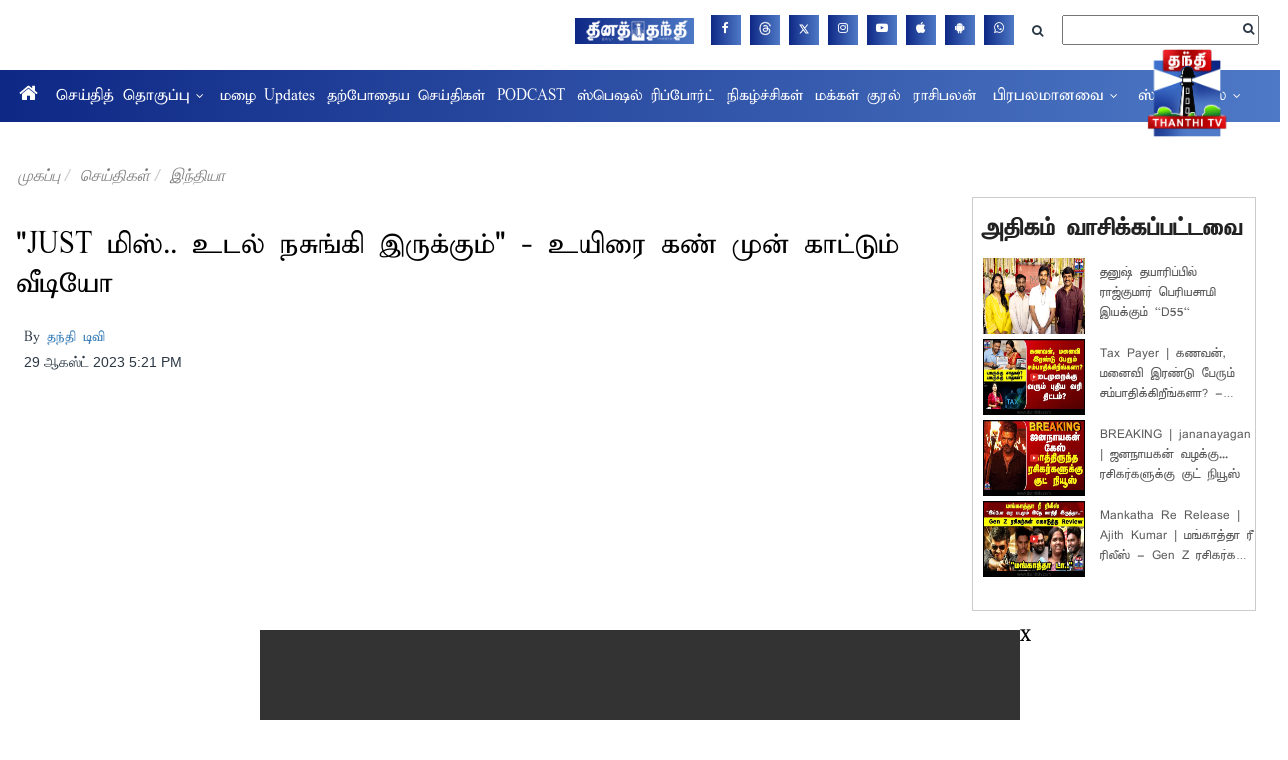

--- FILE ---
content_type: application/javascript
request_url: https://www.thanthitv.com/h-comments/h-comments-resoures-light-v2.js?v=26
body_size: 21231
content:
/*!     jquery-comments.js 1.5.0
 *
 *     (c) 2017 Joona Tykkyläinen, Viima Solutions Oy
 *     jquery-comments may be freely distributed under the MIT license.
 *     For all details and documentation:
 *     http://viima.github.io/jquery-comments/
 */

(function (factory) {
    if (typeof define === 'function' && define.amd) {
        // AMD. Register as an anonymous module.
        define(['jquery'], factory);
    } else if (typeof module === 'object' && module.exports) {
        // Node/CommonJS
        module.exports = function(root, jQuery) {
            if (jQuery === undefined) {
                // require('jQuery') returns a factory that requires window to
                // build a jQuery instance, we normalize how we use modules
                // that require this pattern but the window provided is a noop
                // if it's defined (how jquery works)
                if (typeof window !== 'undefined') {
                    jQuery = require('jquery');
                }
                else {
                    jQuery = require('jquery')(root);
                }
            }
            factory(jQuery);
            return jQuery;
        };
    } else {
        // Browser globals
        factory(jQuery);
    }
}(function($) {
    var convertDateFromGMTDate = function(date,considerTimeDiff){
        // change updated date to IST format.
        var offset=new Date().getTimezoneOffset() * 60000;
        var d=new Date(date.getTime()-offset);
        return d;
        
    };
    var Comments = {

        // Instance variables
        // ==================

        $el: null,
        commentsById: {},
        dataFetched: false,
        currentSortKey: '',
        options: {},
        events: {
            // Close dropdowns
            'click': 'closeDropdowns',

            // Paste attachments
            'paste' : 'preSavePastedAttachments',

            // Save comment on keydown
            'keydown [contenteditable]' : 'saveOnKeydown',

            // Listening changes in contenteditable fields (due to input event not working with IE)
            'focus [contenteditable]' : 'saveEditableContent',
            'keyup [contenteditable]' : 'checkEditableContentForChange',
            'paste [contenteditable]' : 'checkEditableContentForChange',
            'input [contenteditable]' : 'checkEditableContentForChange',
            'blur [contenteditable]' : 'checkEditableContentForChange',

            // Navigation
            'click .navigation li[data-sort-key]' : 'navigationElementClicked',
            'click .navigation li.title' : 'toggleNavigationDropdown',

            // Main comenting field
            'click .commenting-field.main .textarea': 'showMainCommentingField',
            'click .commenting-field.main .close' : 'hideMainCommentingField',

            // All commenting fields
            'click .commenting-field .textarea' : 'increaseTextareaHeight',
            'change .commenting-field .textarea' : 'increaseTextareaHeight textareaContentChanged',
            'click .commenting-field:not(.main) .close' : 'removeCommentingField',

            // Edit mode actions
            'click .commenting-field .send.enabled' : 'postComment',
            'click .commenting-field .update.enabled' : 'putComment',
            'click .commenting-field .delete.enabled' : 'deleteComment',
            'click .commenting-field .attachments .attachment .delete' : 'preDeleteAttachment',
            'change .commenting-field .upload.enabled input[type="file"]' : 'fileInputChanged',

            // Other actions
            'click li.comment button.upvote' : 'upvoteComment',
            'click li.comment button.delete.enabled' : 'deleteComment',
            'click li.comment .hashtag' : 'hashtagClicked',
            'click li.comment .ping' : 'pingClicked',

            // Other
            'click li.comment ul.child-comments .toggle-all': 'toggleReplies',
            'click li.comment button.reply': 'replyButtonClicked',
            'click li.comment button.edit': 'editButtonClicked',

            // Drag & dropping attachments
            'dragenter' : 'showDroppableOverlay',

            'dragenter .droppable-overlay' : 'handleDragEnter',
            'dragleave .droppable-overlay' : 'handleDragLeaveForOverlay',
            'dragenter .droppable-overlay .droppable' : 'handleDragEnter',
            'dragleave .droppable-overlay .droppable' : 'handleDragLeaveForDroppable',

            'dragover .droppable-overlay' : 'handleDragOverForOverlay',
            'drop .droppable-overlay' : 'handleDrop',

            // Prevent propagating the click event into buttons under the autocomplete dropdown
            'click .dropdown.autocomplete': 'stopPropagation',
            'mousedown .dropdown.autocomplete': 'stopPropagation',
            'touchstart .dropdown.autocomplete': 'stopPropagation',
        },


        // Default options
        // ===============

        getDefaultOptions: function() {
            return {

                // User
                profilePictureURL: '',
                currentUserIsAdmin: false,
                currentUserId: null,

                // Font awesome icon overrides
                spinnerIconURL: '',
                upvoteIconURL: '',
                replyIconURL: '',
                uploadIconURL: '',
                attachmentIconURL: '',
                noCommentsIconURL: '',
                closeIconURL: '',

                // Strings to be formatted (for example localization)
                textareaPlaceholderText: 'Add a comment',
                newestText: 'Newest',
                oldestText: 'Oldest',
                popularText: 'Popular',
                attachmentsText: 'Attachments',
                sendText: 'Post',
                replyText: 'Reply',
                editText: 'Edit',
                editedText: 'Edited',
                youText: 'You',
                saveText: 'Save',
                deleteText: 'Delete',
                newText: 'New',
                viewAllRepliesText: 'View all __replyCount__ replies',
                hideRepliesText: 'Hide replies',
                noCommentsText: 'No comments',
                noAttachmentsText: 'No attachments',
                attachmentDropText: 'Drop files here',
                textFormatter: function(text) {return text},

                // Functionalities
                enableReplying: true,
                enableEditing: true,
                enableUpvoting: true,
                enableDeleting: true,
                enableAttachments: false,
                enableHashtags: false,
                enablePinging: false,
                enableDeletingCommentWithReplies: false,
                enableNavigation: true,
                postCommentOnEnter: false,
                forceResponsive: false,
                readOnly: false,
                defaultNavigationSortKey: 'newest',

                // Colors
                highlightColor: '#2793e6',
                deleteButtonColor: '#C9302C',

                scrollContainer: this.$el,
                roundProfilePictures: false,
                textareaRows: 2,
                textareaRowsOnFocus: 2,
                textareaMaxRows: 5,
                maxRepliesVisible: 2,

                fieldMappings: {
                    id: 'id',
                    isVerified : "email_verified",
                    parent: 'parent',
                    created: 'created',
                    modified: 'modified',
                    content: 'content',
                    attachments: 'attachments',
                    pings: 'pings',
                    creator: 'creator',
                    fullname: 'fullname',
                    profilePictureURL: 'profile_picture_url',
                    isNew: 'is_new',
                    createdByAdmin: 'created_by_admin',
                    createdByCurrentUser: 'created_by_current_user',
                    upvoteCount: 'upvote_count',
                    userHasUpvoted: 'user_has_upvoted'
                },

                searchUsers: function(term, success, error) {success([])},
                getComments: function(success, error) {success([])},
                postComment: function(commentJSON, success, error) {success(commentJSON)},
                putComment: function(commentJSON, success, error) {success(commentJSON)},
                deleteComment: function(commentJSON, success, error) {success()},
                upvoteComment: function(commentJSON, success, error) {success(commentJSON)},
                validateAttachments: function(attachments, callback) {return callback(attachments)},
                hashtagClicked: function(hashtag) {},
                pingClicked: function(userId) {},
                refresh: function() {},
                timeFormatter: function(time) {var d = new Date(time); var dc = convertDateFromGMTDate(d); var date = dc.toLocaleDateString("en-GB"); var t = dc.toLocaleTimeString(); var date1 = date.split("/").join("-"); var s = date1 + " " + t; return s;}
            }
        },


        // Initialization
        // ==============

        init: function(options, el) {
            this.$el = $(el);
            this.$el.addClass('jquery-comments');
            this.undelegateEvents();
            this.delegateEvents();

            // Detect mobile devices
            (function(a){(jQuery.browser=jQuery.browser||{}).mobile=/(android|bb\d+|meego).+mobile|avantgo|bada\/|blackberry|blazer|compal|elaine|fennec|hiptop|iemobile|ip(hone|od)|iris|kindle|lge |maemo|midp|mmp|mobile.+firefox|netfront|opera m(ob|in)i|palm( os)?|phone|p(ixi|re)\/|plucker|pocket|psp|series(4|6)0|symbian|treo|up\.(browser|link)|vodafone|wap|windows ce|xda|xiino/i.test(a)||/1207|6310|6590|3gso|4thp|50[1-6]i|770s|802s|a wa|abac|ac(er|oo|s\-)|ai(ko|rn)|al(av|ca|co)|amoi|an(ex|ny|yw)|aptu|ar(ch|go)|as(te|us)|attw|au(di|\-m|r |s )|avan|be(ck|ll|nq)|bi(lb|rd)|bl(ac|az)|br(e|v)w|bumb|bw\-(n|u)|c55\/|capi|ccwa|cdm\-|cell|chtm|cldc|cmd\-|co(mp|nd)|craw|da(it|ll|ng)|dbte|dc\-s|devi|dica|dmob|do(c|p)o|ds(12|\-d)|el(49|ai)|em(l2|ul)|er(ic|k0)|esl8|ez([4-7]0|os|wa|ze)|fetc|fly(\-|_)|g1 u|g560|gene|gf\-5|g\-mo|go(\.w|od)|gr(ad|un)|haie|hcit|hd\-(m|p|t)|hei\-|hi(pt|ta)|hp( i|ip)|hs\-c|ht(c(\-| |_|a|g|p|s|t)|tp)|hu(aw|tc)|i\-(20|go|ma)|i230|iac( |\-|\/)|ibro|idea|ig01|ikom|im1k|inno|ipaq|iris|ja(t|v)a|jbro|jemu|jigs|kddi|keji|kgt( |\/)|klon|kpt |kwc\-|kyo(c|k)|le(no|xi)|lg( g|\/(k|l|u)|50|54|\-[a-w])|libw|lynx|m1\-w|m3ga|m50\/|ma(te|ui|xo)|mc(01|21|ca)|m\-cr|me(rc|ri)|mi(o8|oa|ts)|mmef|mo(01|02|bi|de|do|t(\-| |o|v)|zz)|mt(50|p1|v )|mwbp|mywa|n10[0-2]|n20[2-3]|n30(0|2)|n50(0|2|5)|n7(0(0|1)|10)|ne((c|m)\-|on|tf|wf|wg|wt)|nok(6|i)|nzph|o2im|op(ti|wv)|oran|owg1|p800|pan(a|d|t)|pdxg|pg(13|\-([1-8]|c))|phil|pire|pl(ay|uc)|pn\-2|po(ck|rt|se)|prox|psio|pt\-g|qa\-a|qc(07|12|21|32|60|\-[2-7]|i\-)|qtek|r380|r600|raks|rim9|ro(ve|zo)|s55\/|sa(ge|ma|mm|ms|ny|va)|sc(01|h\-|oo|p\-)|sdk\/|se(c(\-|0|1)|47|mc|nd|ri)|sgh\-|shar|sie(\-|m)|sk\-0|sl(45|id)|sm(al|ar|b3|it|t5)|so(ft|ny)|sp(01|h\-|v\-|v )|sy(01|mb)|t2(18|50)|t6(00|10|18)|ta(gt|lk)|tcl\-|tdg\-|tel(i|m)|tim\-|t\-mo|to(pl|sh)|ts(70|m\-|m3|m5)|tx\-9|up(\.b|g1|si)|utst|v400|v750|veri|vi(rg|te)|vk(40|5[0-3]|\-v)|vm40|voda|vulc|vx(52|53|60|61|70|80|81|83|85|98)|w3c(\-| )|webc|whit|wi(g |nc|nw)|wmlb|wonu|x700|yas\-|your|zeto|zte\-/i.test(a.substr(0,4))})(navigator.userAgent||navigator.vendor||window.opera);
            if($.browser.mobile) this.$el.addClass('mobile');

            // Init options
            this.options = $.extend(true, {}, this.getDefaultOptions(), options);;

            // Read-only mode
            if(this.options.readOnly) this.$el.addClass('read-only');

            // Set initial sort key
            this.currentSortKey = this.options.defaultNavigationSortKey;

            // Create CSS declarations for highlight color
            this.createCssDeclarations();

            // Fetching data and rendering
            this.fetchDataAndRender();
        },

        delegateEvents: function() {
            this.bindEvents(false);
        },

        undelegateEvents: function() {
            this.bindEvents(true);
        },

        bindEvents: function(unbind) {
            var bindFunction = unbind ? 'off' : 'on';
            for (var key in this.events) {
                var eventName = key.split(' ')[0];
                var selector = key.split(' ').slice(1).join(' ');
                var methodNames = this.events[key].split(' ');

                for(var index in methodNames) {
                    if(methodNames.hasOwnProperty(index)) {
                        var method = this[methodNames[index]];

                        // Keep the context
                        method = $.proxy(method, this);

                        if (selector == '') {
                            this.$el[bindFunction](eventName, method);
                        } else {
                            this.$el[bindFunction](eventName, selector, method);
                        }
                    }
                }
            }
        },


        // Basic functionalities
        // =====================

        fetchDataAndRender: function () {
            var self = this;

            this.commentsById = {};

            this.$el.empty();
            this.createHTML();

            // Comments
            // ========
            
            
            this.options.getComments(function(commentsArray) {

                // Convert comments to custom data model
                var commentModels = commentsArray.map(function(commentsJSON){
                    return self.createCommentModel(commentsJSON)
                });

                // Sort comments by date (oldest first so that they can be appended to the data model
                // without caring dependencies)
                self.sortComments(commentModels, 'oldest');

                $(commentModels).each(function(index, commentModel) {
                    self.addCommentToDataModel(commentModel);
                });

                // Mark data as fetched
                self.dataFetched = true;

                // Render
                self.render();
                if(!commentsArray.length){
                    self.$el.find(".load-more-comment").addClass("hide");
                } else {
                    self.$el.find(".load-more-comment").removeClass("hide").removeAttr("style");
                }
                var that = self;
                var checkForPoll = function(el,callback){
                    var endTime = that.$el.attr("data-end-poll-time");
                    var shouldPoll = that.$el.attr("poll-comments");
                    var pollDuration = that.$el.attr("poll-duration");
                    if(shouldPoll){
                        var d = new Date().getTime();
                        var endTimeMillis = new Date(endTime).getTime();
                        if(d<endTimeMillis){
                            setInterval(function(){
                                that.fetchNext(false,true);
                            },pollDuration);
                        }
                    }
                };
                if(!self.$el.attr("is-init-done")){
                    self.$el.attr("is-init-done","1");
                    checkForPoll();
                }

            });
        },

        fetchNext: function(parentId,fromPoll) {
            var self = this;

            // Loading indicator
            var spinner;
            if(!fromPoll){
                spinner = this.createSpinner();
            }
            this.$el.find('ul#comment-list').append(spinner);

            var success = function (commentModels,parentId) {
                if(parentId){
                    self.sortComments(commentModels, 'newest');    
                }
                if(!fromPoll){
                 self.sortComments(commentModels, 'newest');     
                } else if(!parentId) {
                    self.sortComments(commentModels, 'oldest');  
                }
                $(commentModels).each(function(index, commentModel) {
                    self.createComment(commentModel);
                });
                if(spinner){
                    spinner.remove();
                }
            }

            var error = function() {
                if(spinner){
                    spinner.remove();
                }
            }

            this.options.getComments(success, error,!fromPoll,parentId,fromPoll);
        },

        createCommentModel: function(commentJSON) {
            var commentModel = this.applyInternalMappings(commentJSON);
            commentModel.childs = [];
            commentModel.hasAttachments = function() {
                return commentModel.attachments.length > 0;
            }
            return commentModel;
        },

        addCommentToDataModel: function(commentModel) {
            if(!(commentModel.id in this.commentsById)) {
                this.commentsById[commentModel.id] = commentModel;

                // Update child array of the parent (append childs to the array of outer most parent)
                if(commentModel.parent) {
                    var outermostParent = this.getOutermostParent(commentModel.parent);
                    outermostParent.childs.push(commentModel.id);
                }
            }
        },

        updateCommentModel: function(commentModel) {
            $.extend(this.commentsById[commentModel.id], commentModel);
        },

        render: function() {
            var self = this;

            // Prevent re-rendering if data hasn't been fetched
            if(!this.dataFetched) return;

            // Show active container
            this.showActiveContainer();

            // Create comments and attachments
            this.createComments();
            if(this.options.enableAttachments && this.options.enableNavigation) this.createAttachments();

            // Remove spinner
            this.$el.find('> .spinner').remove();

            this.options.refresh();
        },

        showActiveContainer: function() {
            var activeNavigationEl = this.$el.find('.navigation li[data-container-name].active');
            var containerName = activeNavigationEl.data('container-name');
            var containerEl = this.$el.find('[data-container="' + containerName + '"]');
            containerEl.siblings('[data-container]').hide();
            containerEl.show();
        },

        createComments: function() {
            var self = this;

            // Create the list element before appending to DOM in order to reach better performance
            this.$el.find('#comment-list').remove();
            var commentList = $('<ul/>', {
                id: 'comment-list',
                'class': 'main'
            });

            // Divide commments into main level comments and replies
            var mainLevelComments = [];
            var replies = [];
            $(this.getComments()).each(function(index, commentModel) {
                if(commentModel.parent == null) {
                    mainLevelComments.push(commentModel);
                } else {
                    replies.push(commentModel);
                }
            });

            // Append main level comments

            this.sortComments(mainLevelComments, this.currentSortKey);
            $(mainLevelComments).each(function(index, commentModel) {
                self.addComment(commentModel, commentList);
            });

            // Append replies in chronological order
            this.sortComments(replies, 'newest');
            $(replies).each(function(index, commentModel) {
                self.addComment(commentModel, commentList);
            });

            // Appned list to DOM
            this.$el.find('[data-container="comments"]').prepend(commentList);
        },

        createAttachments: function() {
            var self = this;

            // Create the list element before appending to DOM in order to reach better performance
            this.$el.find('#attachment-list').remove();
            var attachmentList = $('<ul/>', {
                id: 'attachment-list',
                'class': 'main'
            });

            var attachments = this.getAttachments();
            this.sortComments(attachments, 'newest');
            $(attachments).each(function(index, commentModel) {
                self.addAttachment(commentModel, attachmentList);
            });

            // Appned list to DOM
            this.$el.find('[data-container="attachments"]').prepend(attachmentList);
        },

        addComment: function(commentModel, commentList, prependComment) {
            commentList = commentList || this.$el.find('#comment-list');
            var commentEl = this.createCommentElement(commentModel);

            // Case: reply
            if(commentModel.parent) {
                var directParentEl = commentList.find('.comment[data-id="'+commentModel.parent+'"]');

                // Re-render action bar of direct parent element
                this.reRenderCommentActionBar(commentModel.parent);

                // Force replies into one level only
                var outerMostParent = directParentEl.parents('.comment').last();
                if(outerMostParent.length == 0) outerMostParent = directParentEl;
                var parent = outerMostParent;
                if(!parent.find(".load-more-comment").length){
                    var loadMore = $('<div/>', {
                        'class': 'load-more-comment load-more-comment-'+commentModel.parent,
                        'data-container': 'load-more-comments'
                    });
                    // $(loadMore).after(parent.find(".child-comments"));
                    $(loadMore).insertAfter(parent.find(".child-comments"));
                    // $(html).(el);
                    var pId = commentModel.parent;
                    parent.find(".load-more-comment").html('<a comment-limit-id="'+commentModel.id+'" data-parent-id="'+pId+'" class="load-more-comments-btn">Load More Replies</a>');
                    var that = this;
                    parent.find(".load-more-comment a").on("click",function(){
                        that.fetchNext(pId);
                    });
                } else {
                    parent.find(".load-more-comment a").attr("comment-limit-id",commentModel.id);
                }

                // Append element to DOM
                var childCommentsEl = outerMostParent.find('.child-comments');
                var commentingField = childCommentsEl.find('.commenting-field');
                if(commentingField.length) {
                    commentingField.before(commentEl)
                } else {
                    childCommentsEl.append(commentEl);
                }

                // Update toggle all -button
                this.updateToggleAllButton(outerMostParent);

            // Case: main level comment
            } else {
                if(prependComment) {
                    commentList.prepend(commentEl);
                } else {
                    commentList.append(commentEl);
                }
            }
        },

        addAttachment: function(commentModel, commentList) {
            commentList = commentList || this.$el.find('#attachment-list');
            var commentEl = this.createCommentElement(commentModel);
            commentList.prepend(commentEl);
        },

        removeComment: function(commentId) {
            var self = this;
            var commentModel = this.commentsById[commentId];

            // Remove child comments recursively
            var childComments = this.getChildComments(commentModel.id);
            $(childComments).each(function(index, childComment) {
                self.removeComment(childComment.id);
            });

            // Update the child array of outermost parent
            if(commentModel.parent) {
                var outermostParent = this.getOutermostParent(commentModel.parent);
                var indexToRemove = outermostParent.childs.indexOf(commentModel.id);
                outermostParent.childs.splice(indexToRemove, 1);
            }

            // Remove the comment from data model
            delete this.commentsById[commentId];

            var commentElements = this.$el.find('li.comment[data-id="'+commentId+'"]');
            var parentEl = commentElements.parents('li.comment').last();

            // Remove the element
            commentElements.remove();

            // Update the toggle all button
            this.updateToggleAllButton(parentEl);
        },

        preDeleteAttachment: function(ev) {
            var commentingField = $(ev.currentTarget).parents('.commenting-field').first()
            var attachmentEl = $(ev.currentTarget).parents('.attachment').first();
            attachmentEl.remove();

            // Check if save button needs to be enabled
            this.toggleSaveButton(commentingField);
        },

        preSaveAttachments: function(files, commentingField) {
            var self = this;

            if(files.length) {

                // Elements
                if(!commentingField) commentingField = this.$el.find('.commenting-field.main');
                var uploadButton = commentingField.find('.control-row .upload');
                var isReply = !commentingField.hasClass('main');
                var attachmentsContainer = commentingField.find('.control-row .attachments');

                // Create attachment models
                var attachments = $(files).map(function(index, file){
                    return {
                        mime_type: file.type,
                        file: file
                    }
                });

                // Filter out already added attachments
                var existingAttachments = this.getAttachmentsFromCommentingField(commentingField);
                attachments = attachments.filter(function(index, attachment) {
                    var duplicate = false;

                    // Check if the attacment name and size matches with already added attachment
                    $(existingAttachments).each(function(index, existingAttachment) {
                        if(attachment.file.name == existingAttachment.file.name && attachment.file.size == existingAttachment.file.size) {
                            duplicate = true;
                        }
                    });

                    return !duplicate;
                });

                // Ensure that the main commenting field is shown if attachments were added to that
                if(commentingField.hasClass('main')) {
                    commentingField.find('.textarea').trigger('click');
                }

                // Set button state to loading
                this.setButtonState(uploadButton, false, true);

                // Validate attachments
                this.options.validateAttachments(attachments, function(validatedAttachments) {

                    if(validatedAttachments.length) {

                        // Create attachment tags
                        $(validatedAttachments).each(function(index, attachment) {
                            var attachmentTag = self.createAttachmentTagElement(attachment, true);
                            attachmentsContainer.append(attachmentTag);
                        });

                        // Check if save button needs to be enabled
                        self.toggleSaveButton(commentingField);
                    }

                    // Reset button state
                    self.setButtonState(uploadButton, true, false);
                });
            }

            // Clear the input field
            uploadButton.find('input').val('');
        },

        updateToggleAllButton: function(parentEl) {
            // Don't hide replies if maxRepliesVisible is null or undefined
            if (this.options.maxRepliesVisible == null) return;

            var childCommentsEl = parentEl.find('.child-comments');
            var childComments = childCommentsEl.find('.comment').not('.hidden');
            
            var toggleAllButton = childCommentsEl.find('li.toggle-all');
            childComments.removeClass('togglable-reply');

            // Select replies to be hidden
            if (this.options.maxRepliesVisible === 0) {
                var togglableReplies = childComments;
            } else {
                var togglableReplies = childComments.slice(this.options.maxRepliesVisible, childComments.length);
            }

            // Add identifying class for hidden replies so they can be toggled
            togglableReplies.addClass('togglable-reply');

            // Show all replies if replies are expanded
            if(toggleAllButton.find('span.text').text() == this.options.textFormatter(this.options.hideRepliesText)) {
                togglableReplies.addClass('visible');
            }

            // Make sure that toggle all button is present
            childCommentsEl.find(".toggle-all").remove();
            if(childComments.length > this.options.maxRepliesVisible) {

                // Append button to toggle all replies if necessary
                if(true) { //!toggleAllButton.length

                    toggleAllButton = $('<li/>', {
                        'class': 'toggle-all highlight-font-bold'
                    });
                    var toggleAllButtonText = $('<span/>', {
                        'class': 'text'
                    });
                    var caret = $('<span/>', {
                        'class': 'caret'
                    });

                    // Append toggle button to DOM
                    toggleAllButton.append(toggleAllButtonText).append(caret);
                    childCommentsEl.append(toggleAllButton);
                }

                // Update the text of toggle all -button
                this.setToggleAllButtonText(toggleAllButton, false);

            // Make sure that toggle all button is not present
            } else {
                toggleAllButton.remove();
            }
        },

        updateToggleAllButtons: function() {
            var self = this;
            var commentList = this.$el.find('#comment-list');

            // Fold comments, find first level children and update toggle buttons
            commentList.find('.comment').removeClass('visible');
            commentList.children('.comment').each(function(index, el) {
                self.updateToggleAllButton($(el));
            });
        },

        sortComments: function (comments, sortKey) {
            var self = this;

            // Sort by popularity
            if(sortKey == 'popularity') {
                comments.sort(function(commentA, commentB) {
                    var pointsOfA = commentA.childs.length;
                    var pointsOfB = commentB.childs.length;

                    if(self.options.enableUpvoting) {
                        pointsOfA += commentA.upvoteCount;
                        pointsOfB += commentB.upvoteCount;
                    }

                    if(pointsOfB != pointsOfA) {
                        return pointsOfB - pointsOfA;

                    } else {
                        // Return newer if popularity is the same
                        var createdA = new Date(commentA.created).getTime();
                        var createdB = new Date(commentB.created).getTime();
                        return createdB - createdA;
                    }
                });

            // Sort by date
            } else {
                comments.sort(function(commentA, commentB) {
                    var createdA = new Date(commentA.created).getTime();
                    var createdB = new Date(commentB.created).getTime();
                    if(sortKey == 'oldest') {
                        return createdA - createdB;
                    } else {
                        return createdB - createdA;
                    }
                });
            }
        },

        sortAndReArrangeComments: function(sortKey) {
            var commentList = this.$el.find('#comment-list');

            // Get main level comments
            var mainLevelComments = this.getComments().filter(function(commentModel){return !commentModel.parent});
            this.sortComments(mainLevelComments, sortKey);

            // Rearrange the main level comments
            $(mainLevelComments).each(function(index, commentModel) {
                var commentEl = commentList.find('> li.comment[data-id='+commentModel.id+']');
                commentList.append(commentEl);
            });
        },

        showActiveSort: function() {
            var activeElements = this.$el.find('.navigation li[data-sort-key="' + this.currentSortKey + '"]');

            // Indicate active sort
            this.$el.find('.navigation li').removeClass('active');
            activeElements.addClass('active');

            // Update title for dropdown
            var titleEl = this.$el.find('.navigation .title');
            if(this.currentSortKey != 'attachments') {
                titleEl.addClass('active');
                titleEl.find('header').html(activeElements.first().html());
             } else {
                var defaultDropdownEl = this.$el.find('.navigation ul.dropdown').children().first();
                titleEl.find('header').html(defaultDropdownEl.html());
             }

            // Show active container
            this.showActiveContainer();
        },

        forceResponsive: function() {
            this.$el.addClass('responsive');
        },

        // Event handlers
        // ==============

        closeDropdowns: function() {
            this.$el.find('.dropdown').hide();
        },

        preSavePastedAttachments: function(ev) {
            var clipboardData = ev.originalEvent.clipboardData;
            var files = clipboardData.files;

            // Browsers only support pasting one file
            if(files && files.length == 1) {

                // Select correct commenting field
                var commentingField;
                var parentCommentingField = $(ev.target).parents('.commenting-field').first(); 
                if(parentCommentingField.length) {
                    commentingField = parentCommentingField;
                }

                this.preSaveAttachments(files, commentingField);
                ev.preventDefault();
            }
        },

        saveOnKeydown: function(ev) {
            // Save comment on cmd/ctrl + enter
            if(ev.keyCode == 13) {
                var metaKey = ev.metaKey || ev.ctrlKey;
                if(this.options.postCommentOnEnter || metaKey) {
                    var el = $(ev.currentTarget);
                    el.siblings('.control-row').find('.save').trigger('click');
                    ev.stopPropagation();
                    ev.preventDefault();
                }
            }
        },

        saveEditableContent: function(ev) {
            var el = $(ev.currentTarget);
            el.data('before', el.html());
        },

        checkEditableContentForChange: function(ev) {
            var el = $(ev.currentTarget);

            // Fix jquery-textcomplete on IE, empty text nodes will break up the autocomplete feature
            $(el[0].childNodes).each(function() {
                if(this.nodeType == Node.TEXT_NODE && this.length == 0 && this.removeNode) this.removeNode();
            });

            if (el.data('before') != el.html()) {
                el.data('before', el.html());
                el.trigger('change');
            }
        },

        navigationElementClicked: function(ev) {
            var navigationEl = $(ev.currentTarget);
            var sortKey = navigationEl.data().sortKey;

            // Sort the comments if necessary
            if(sortKey == 'attachments') {
                this.createAttachments();
            } else {
                this.sortAndReArrangeComments(sortKey);
            }

            // Save the current sort key
            this.currentSortKey = sortKey;
            this.showActiveSort();
        },

        toggleNavigationDropdown: function(ev) {
            // Prevent closing immediately
            ev.stopPropagation();

            var dropdown = $(ev.currentTarget).find('~ .dropdown');
            dropdown.toggle();
        },

        showMainCommentingField: function(ev) {
            var mainTextarea = $(ev.currentTarget);
            mainTextarea.siblings('.control-row').show();
            mainTextarea.parent().find('.close').show();
            mainTextarea.parent().find('.upload.inline-button').hide();
            mainTextarea.focus();
        },

        hideMainCommentingField: function(ev) {
            var closeButton = $(ev.currentTarget);
            var commentingField = this.$el.find('.commenting-field.main');
            var mainTextarea = commentingField.find('.textarea');
            var mainControlRow = commentingField.find('.control-row');

            // Clear text area
            this.clearTextarea(mainTextarea);

            // Clear attachments
            commentingField.find('.attachments').empty();

            // Toggle save button
            this.toggleSaveButton(commentingField);

            // Adjust height
            this.adjustTextareaHeight(mainTextarea, false);

            mainControlRow.hide();
            closeButton.hide();
            mainTextarea.parent().find('.upload.inline-button').show();
            mainTextarea.blur();
        },

        increaseTextareaHeight: function(ev) {
            var textarea = $(ev.currentTarget);
            this.adjustTextareaHeight(textarea, true);
        },

        textareaContentChanged: function(ev) {
            var textarea = $(ev.currentTarget);

            // Update parent id if reply-to tag was removed
            if(!textarea.find('.reply-to.tag').length) {
                var commentId = textarea.attr('data-comment');

                // Case: editing comment
                if(commentId) {
                    var parentComments = textarea.parents('li.comment');
                    if(parentComments.length > 1) {
                        var parentId = parentComments.last().data('id');
                        textarea.attr('data-parent', parentId);
                    }

                // Case: new comment
                } else {
                    var parentId = textarea.parents('li.comment').last().data('id');
                    textarea.attr('data-parent', parentId);
                }
            }

            // Move close button if scrollbar is visible
            var commentingField = textarea.parents('.commenting-field').first();
            if(textarea[0].scrollHeight > textarea.outerHeight()) {
                commentingField.addClass('commenting-field-scrollable');
            } else {
                commentingField.removeClass('commenting-field-scrollable');
            }

            // Check if save button needs to be enabled
            this.toggleSaveButton(commentingField);
        },

        toggleSaveButton: function(commentingField) {
            var textarea = commentingField.find('.textarea');
            var saveButton = textarea.siblings('.control-row').find('.save');

            var content = this.getTextareaContent(textarea, true);
            var attachments = this.getAttachmentsFromCommentingField(commentingField);
            var enabled;

            // Case: existing comment
            if(commentModel = this.commentsById[textarea.attr('data-comment')]) {

                // Case: parent changed
                var contentChanged = content != commentModel.content;
                var parentFromModel;
                if(commentModel.parent) {
                    parentFromModel = commentModel.parent.toString();
                }

                // Case: parent changed
                var parentChanged = textarea.attr('data-parent') != parentFromModel;

                // Case: attachments changed
                var attachmentsChanged = false;
                if(this.options.enableAttachments) {
                    var savedAttachmentIds = commentModel.attachments.map(function(attachment){return attachment.id});
                    var currentAttachmentIds = attachments.map(function(attachment){return attachment.id});
                    attachmentsChanged = !this.areArraysEqual(savedAttachmentIds, currentAttachmentIds);
                }

                enabled = contentChanged || parentChanged || attachmentsChanged;

            // Case: new comment
            } else {
                enabled = Boolean(content.length) || Boolean(attachments.length);
            }

            saveButton.toggleClass('enabled', enabled);
        },

        removeCommentingField: function(ev) {
            var closeButton = $(ev.currentTarget);

            // Remove edit class from comment if user was editing the comment
            var textarea = closeButton.siblings('.textarea');
            if(textarea.attr('data-comment')) {
                closeButton.parents('li.comment').first().removeClass('edit');
            }

            // Remove the field
            var commentingField = closeButton.parents('.commenting-field').first();
            commentingField.remove();
        },

        postComment: function(ev) {
            var self = this;
            var sendButton = $(ev.currentTarget);
            var commentingField = sendButton.parents('.commenting-field').first();

            // Set button state to loading
            this.setButtonState(sendButton, false, true);

            // Create comment JSON
            var commentJSON = this.createCommentJSON(commentingField);

            // Reverse mapping
            commentJSON = this.applyExternalMappings(commentJSON);

            var success = function(commentJSON) {
                self.createComment(commentJSON);
                commentingField.find('.close').trigger('click');

                // Reset button state
                self.setButtonState(sendButton, false, false);
            };

            var error = function() {

                // Reset button state
                self.setButtonState(sendButton, true, false);
            };

            this.options.postComment(commentJSON, success, error);
        },

        createComment: function(commentJSON) {
            var commentModel = this.createCommentModel(commentJSON);
            this.addCommentToDataModel(commentModel);

            // Add comment element
            var commentList = this.$el.find('#comment-list');
            var prependComment = commentJSON.isAppend ? false : commentJSON.isPrepend ? true : (this.currentSortKey == 'newest');
            this.addComment(commentModel, commentList, prependComment);

            if(this.currentSortKey == 'attachments' && commentModel.hasAttachments()) {
                this.addAttachment(commentModel);
            }
        },

        putComment: function(ev) {
            var self = this;
            var saveButton = $(ev.currentTarget);
            var commentingField = saveButton.parents('.commenting-field').first();
            var textarea = commentingField.find('.textarea');

            // Set button state to loading
            this.setButtonState(saveButton, false, true);

            // Use a clone of the existing model and update the model after succesfull update
            var commentJSON =  $.extend({}, this.commentsById[textarea.attr('data-comment')]);
            $.extend(commentJSON, {
                parent: textarea.attr('data-parent') || null,
                content: this.getTextareaContent(textarea),
                pings: this.getPings(textarea),
                modified: new Date().getTime(),
                attachments: this.getAttachmentsFromCommentingField(commentingField)
            });

            // Reverse mapping
            commentJSON = this.applyExternalMappings(commentJSON);

            var success = function(commentJSON) {
                // The outermost parent can not be changed by editing the comment so the childs array
                // of parent does not require an update

                var commentModel = self.createCommentModel(commentJSON);

                // Delete childs array from new comment model since it doesn't need an update
                delete commentModel['childs'];
                self.updateCommentModel(commentModel);

                // Close the editing field
                commentingField.find('.close').trigger('click');

                // Re-render the comment
                self.reRenderComment(commentModel.id);

                // Reset button state
                self.setButtonState(saveButton, false, false);
            };

            var error = function() {

                // Reset button state
                self.setButtonState(saveButton, true, false);
            };

            this.options.putComment(commentJSON, success, error);
        },

        deleteComment: function(ev) {
            var self = this;
            var deleteButton = $(ev.currentTarget);
            var commentEl = deleteButton.parents('.comment').first();
            var commentJSON =  $.extend({}, this.commentsById[commentEl.attr('data-id')]);
            var commentId = commentJSON.id;
            var parentId = commentJSON.parent;

            // Set button state to loading
            this.setButtonState(deleteButton, false, true);

            // Reverse mapping
            commentJSON = this.applyExternalMappings(commentJSON);

            var success = function() {
                self.removeComment(commentId);
                if(parentId) self.reRenderCommentActionBar(parentId);

                // Reset button state
                self.setButtonState(deleteButton, false, false);
            };

            var error = function() {

                // Reset button state
                self.setButtonState(deleteButton, true, false);
            };

            this.options.deleteComment(commentJSON, success, error);
        },

        hashtagClicked: function(ev) {
            var el = $(ev.currentTarget);
            var value = el.attr('data-value');
            this.options.hashtagClicked(value);
        },

        pingClicked: function(ev) {
            var el = $(ev.currentTarget);
            var value = el.attr('data-value');
            this.options.pingClicked(value);
        },

        fileInputChanged: function(ev, files) {
            var files = ev.currentTarget.files;
            var commentingField = $(ev.currentTarget).parents('.commenting-field').first();
            this.preSaveAttachments(files, commentingField);
        },

        upvoteComment: function(ev) {
            var self = this;
            var commentEl = $(ev.currentTarget).parents('li.comment').first();
            var commentModel = commentEl.data().model;

            // Check whether user upvoted the comment or revoked the upvote
            var previousUpvoteCount = commentModel.upvoteCount;
            var newUpvoteCount;
            if(commentModel.userHasUpvoted) {
                newUpvoteCount = previousUpvoteCount - 1;
            } else {
                newUpvoteCount = previousUpvoteCount + 1;
            }

            // Show changes immediately
            commentModel.userHasUpvoted = !commentModel.userHasUpvoted;
            commentModel.upvoteCount = newUpvoteCount;
            this.reRenderUpvotes(commentModel.id);

            // Reverse mapping
            var commentJSON = $.extend({}, commentModel);
            commentJSON = this.applyExternalMappings(commentJSON);

            var success = function(commentJSON) {
                var commentModel = self.createCommentModel(commentJSON);
                self.updateCommentModel(commentModel);
                self.reRenderUpvotes(commentModel.id);
            };

            var error = function() {

                // Revert changes
                commentModel.userHasUpvoted = !commentModel.userHasUpvoted;
                commentModel.upvoteCount = previousUpvoteCount;
                self.reRenderUpvotes(commentModel.id);
            };

            this.options.upvoteComment(commentJSON, success, error);
        },

        toggleReplies: function(ev) {
            var el = $(ev.currentTarget);
            el.siblings('.togglable-reply').toggleClass('visible');
            this.setToggleAllButtonText(el, true);
        },

        replyButtonClicked: function(ev) {
            var replyButton = $(ev.currentTarget);
            var outermostParent = replyButton.parents('li.comment').last();
            var parentId = replyButton.parents('.comment').first().data().id;


            // Remove existing field
            var replyField = outermostParent.find('.child-comments > .commenting-field');
            if(replyField.length) replyField.remove();
            var previousParentId = replyField.find('.textarea').attr('data-parent');

            // Create the reply field (do not re-create)
            if(previousParentId != parentId) {
                replyField = this.createCommentingFieldElement(parentId);
                outermostParent.find('.child-comments').prepend(replyField);

                // Move cursor to end
                var textarea = replyField.find('.textarea');
                this.moveCursorToEnd(textarea);

                // Ensure element stays visible
                this.ensureElementStaysVisible(replyField);
            }
        },

        editButtonClicked: function(ev) {
            var editButton = $(ev.currentTarget);
            var commentEl = editButton.parents('li.comment').first();
            var commentModel = commentEl.data().model;
            commentEl.addClass('edit');

            // Create the editing field
            var editField = this.createCommentingFieldElement(commentModel.parent, commentModel.id);
            commentEl.find('.comment-wrapper').first().append(editField);

            // Append original content
            var textarea = editField.find('.textarea');
            textarea.attr('data-comment', commentModel.id);

            // Escaping HTML
            textarea.append(this.getFormattedCommentContent(commentModel, true));

            // Move cursor to end
            this.moveCursorToEnd(textarea);

            // Ensure element stays visible
            this.ensureElementStaysVisible(editField);
        },

        showDroppableOverlay: function(ev) {
            if(this.options.enableAttachments) {
                this.$el.find('.droppable-overlay').css('top', this.$el[0].scrollTop);
                this.$el.find('.droppable-overlay').show();
                this.$el.addClass('drag-ongoing');
            }
        },

        handleDragEnter: function(ev) {
            var count = $(ev.currentTarget).data('dnd-count') || 0;
            count++;
            $(ev.currentTarget).data('dnd-count', count);
            $(ev.currentTarget).addClass('drag-over');
        },

        handleDragLeave: function(ev, callback) {
            var count = $(ev.currentTarget).data('dnd-count');
            count--;
            $(ev.currentTarget).data('dnd-count', count);

            if(count == 0) {
                $(ev.currentTarget).removeClass('drag-over');
                if(callback) callback();
            }
        },

        handleDragLeaveForOverlay: function(ev) {
            var self = this;
            this.handleDragLeave(ev, function() {
                self.hideDroppableOverlay();
            });
        },

        handleDragLeaveForDroppable: function(ev) {
            this.handleDragLeave(ev);
        },

        handleDragOverForOverlay: function(ev) {
            ev.stopPropagation();
            ev.preventDefault();
            ev.originalEvent.dataTransfer.dropEffect = 'copy';
        },

        hideDroppableOverlay: function() {
            this.$el.find('.droppable-overlay').hide();
            this.$el.removeClass('drag-ongoing');
        },

        handleDrop: function(ev) {
            ev.preventDefault();

            // Reset DND counts
            $(ev.target).trigger('dragleave');

            // Hide the overlay and upload the files
            this.hideDroppableOverlay();
            this.preSaveAttachments(ev.originalEvent.dataTransfer.files);
        },

        stopPropagation: function(ev) {
            ev.stopPropagation();
        },


        // HTML elements
        // =============

        createHTML: function() {
            var self = this;

            // Commenting field
            var mainCommentingField = this.createMainCommentingFieldElement();
            this.$el.append(mainCommentingField);

            // Hide control row and close button
            var mainControlRow = mainCommentingField.find('.control-row');
            mainControlRow.hide();
            mainCommentingField.find('.close').hide();

            // Navigation bar
            if (this.options.enableNavigation) {
                this.$el.append(this.createNavigationElement());
                this.showActiveSort();
            }

            // Loading spinner
            var spinner = this.createSpinner();
            this.$el.append(spinner);

            // Comments container
            var commentsContainer = $('<div/>', {
                'class': 'data-container',
                'data-container': 'comments'
            });
            
            this.$el.append(commentsContainer);


            // "No comments" placeholder
            var noComments = $('<div/>', {
                'class': 'no-comments no-data',
                text: this.options.textFormatter(this.options.noCommentsText)
            });
            var noCommentsIcon = $('<i/>', {
                'class': 'fa fa-comments fa-2x'
            });
            if(this.options.noCommentsIconURL.length) {
                noCommentsIcon.css('background-image', 'url("'+this.options.noCommentsIconURL+'")');
                noCommentsIcon.addClass('image');
            }
            noComments.prepend($('<br/>')).prepend(noCommentsIcon);
            commentsContainer.append(noComments);

            // Attachments
            if(this.options.enableAttachments) {

                // Attachments container
                var attachmentsContainer = $('<div/>', {
                    'class': 'data-container',
                    'data-container': 'attachments'
                });
                this.$el.append(attachmentsContainer);

                // "No attachments" placeholder
                var noAttachments = $('<div/>', {
                    'class': 'no-attachments no-data',
                    text: this.options.textFormatter(this.options.noAttachmentsText)
                });
                var noAttachmentsIcon = $('<i/>', {
                    'class': 'fa fa-paperclip fa-2x'
                });
                if(this.options.attachmentIconURL.length) {
                    noAttachmentsIcon.css('background-image', 'url("'+this.options.attachmentIconURL+'")');
                    noAttachmentsIcon.addClass('image');
                }
                noAttachments.prepend($('<br/>')).prepend(noAttachmentsIcon);
                attachmentsContainer.append(noAttachments);


                // Drag & dropping attachments
                var droppableOverlay = $('<div/>', {
                    'class': 'droppable-overlay'
                });

                var droppableContainer = $('<div/>', {
                    'class': 'droppable-container'
                });

                var droppable = $('<div/>', {
                    'class': 'droppable'
                });

                var uploadIcon = $('<i/>', {
                    'class': 'fa fa-paperclip fa-4x'
                });
                if(this.options.uploadIconURL.length) {
                    uploadIcon.css('background-image', 'url("'+this.options.uploadIconURL+'")');
                    uploadIcon.addClass('image');
                }

                var dropAttachmentText = $('<div/>', {
                    text: this.options.textFormatter(this.options.attachmentDropText)
                });
                droppable.append(uploadIcon);
                droppable.append(dropAttachmentText);

                droppableOverlay.html(droppableContainer.html(droppable)).hide();
                this.$el.append(droppableOverlay);
            }
            var loadMore = $('<div/>', {
                'class': 'load-more-comment',
                'data-container': 'load-more-comments'
            });
            this.$el.append(loadMore);
            this.$el.find(".load-more-comment").html('<div class="load-more-comment-top-wrap"><a class="load-more-comments-btn">Load More </a></div>');
            var that = this;
            this.$el.find(".load-more-comment a").on("click",function(){
                that.fetchNext();
            });
        },

        createProfilePictureElement: function(src, userId) {
            if(src) {
              var profilePicture = $('<div/>').css({
                  'background-image': 'url(' + src + ')'
                });
            } else {
                var profilePicture = $('<i/>', {
                    'class': 'fa fa-user'
                });
            }
            profilePicture.addClass('profile-picture');
            profilePicture.attr('data-user-id', userId);
            if(this.options.roundProfilePictures) profilePicture.addClass('round');
            return profilePicture;
        },

        createMainCommentingFieldElement: function() {
            return this.createCommentingFieldElement(undefined, undefined, true);
        },

        createCommentingFieldElement: function(parentId, existingCommentId, isMain) {
            var self = this;

            var profilePictureURL;
            var userId;
            var attachments;

            // Commenting field
            var commentingField = $('<div/>', {
                'class': 'commenting-field'
            });

            if(isMain) commentingField.addClass('main');

            // Comment was modified, use existing data
            if(existingCommentId) {
                profilePictureURL = this.commentsById[existingCommentId].profilePictureURL;
                userId = this.commentsById[existingCommentId].creator;
                attachments = this.commentsById[existingCommentId].attachments;

            // New comment was created
            } else {
                profilePictureURL = this.options.profilePictureURL;
                userId = this.options.creator;
                attachments = [];
            }

            var profilePicture = this.createProfilePictureElement(profilePictureURL, userId);

            // New comment
            var textareaWrapper = $('<div/>', {
                'class': 'textarea-wrapper'
            });

            // Control row
            var controlRow = $('<div/>', {
                'class': 'control-row'
            });

            // Textarea
            var textarea = $('<div/>', {
                'class': 'textarea',
                'data-placeholder': this.options.textFormatter(this.options.textareaPlaceholderText),
                contenteditable: true
            });

            // Setting the initial height for the textarea
            this.adjustTextareaHeight(textarea, false);

            // Close button
            var closeButton = this.createCloseButton();
            closeButton.addClass('inline-button');

            // Save button
            var saveButtonClass = existingCommentId ? 'update' : 'send';
            var saveButtonText = existingCommentId ? this.options.textFormatter(this.options.saveText) : this.options.textFormatter(this.options.sendText);
            var saveButton = $('<span/>', {
                'class': saveButtonClass + ' save highlight-background',
                'text': saveButtonText
            });
            saveButton.data('original-content', saveButtonText);
            controlRow.append(saveButton);

            // Delete button
            if(existingCommentId && this.isAllowedToDelete(existingCommentId)) {

                // Delete button
                var deleteButtonText = this.options.textFormatter(this.options.deleteText);
                var deleteButton = $('<span/>', {
                    'class': 'delete enabled',
                    text: deleteButtonText
                }).css('background-color', this.options.deleteButtonColor);
                deleteButton.data('original-content', deleteButtonText);
                controlRow.append(deleteButton);
            }

            if(this.options.enableAttachments) {

                // Upload buttons
                // ==============

                var uploadButton = $('<span/>', {
                    'class': 'enabled upload'
                });
                var uploadIcon = $('<i/>', {
                    'class': 'fa fa-paperclip'
                });
                var fileInput = $('<input/>', {
                    'type': 'file',
                    'multiple': 'multiple',
                    'data-role': 'none' // Prevent jquery-mobile for adding classes
                });

                if(this.options.uploadIconURL.length) {
                    uploadIcon.css('background-image', 'url("'+this.options.uploadIconURL+'")');
                    uploadIcon.addClass('image');
                }
                uploadButton.append(uploadIcon).append(fileInput);

                // Main upload button
                var mainUploadButton = uploadButton.clone();
                mainUploadButton.data('original-content', mainUploadButton.children());
                controlRow.append(mainUploadButton);

                // Inline upload button for main commenting field
                if(isMain) {
                    textareaWrapper.append(uploadButton.clone().addClass('inline-button'));
                }

                // Attachments container
                // =====================

                var attachmentsContainer = $('<div/>', {
                    'class': 'attachments',
                });
                $(attachments).each(function(index, attachment) {
                    var attachmentTag = self.createAttachmentTagElement(attachment, true);
                    attachmentsContainer.append(attachmentTag);
                });
                controlRow.append(attachmentsContainer);
            }


            // Populate the element
            textareaWrapper.append(closeButton).append(textarea).append(controlRow);
            if(window.onlyLoggedInUserCanComment){
                if(window.hideCommentsPostOption && window.isLoggedIn!='true'){
                    var btn = '<div class="comments-btn-wrap to-hide-on-login"><a href="'+window.commentsSubmitUrl+'">'+window.commentsSubmitText+'</a></div>';
                    commentingField.html(btn);
                    profilePicture.addClass("to-hide-non-logged-in hide");
                    textareaWrapper.addClass("to-hide-non-logged-in hide");
                    commentingField.append(profilePicture).append(textareaWrapper);

                } else {
                    var btn = '<div class="comments-btn-wrap to-hide-on-login hide"><a href="'+window.commentsSubmitUrl+'">'+window.commentsSubmitText+'</a></div>';
                    commentingField.html(btn);
                    profilePicture.addClass("to-hide-non-logged-in");
                    textareaWrapper.addClass("to-hide-non-logged-in");
                    commentingField.append(profilePicture).append(textareaWrapper);

                }
            } else {
                commentingField.append(profilePicture).append(textareaWrapper);
            }
            


            if(parentId) {

                // Set the parent id to the field if necessary
                textarea.attr('data-parent', parentId);

                // Append reply-to tag if necessary
                var parentModel = this.commentsById[parentId];
                if(parentModel.parent) {
                    textarea.html('&nbsp;');    // Needed to set the cursor to correct place

                    // Creating the reply-to tag
                    var replyToName = '@' + parentModel.fullname;
                    var replyToTag = this.createTagElement(replyToName, 'reply-to', parentModel.creator, {
                        'data-user-id': parentModel.creator
                    });
                    textarea.prepend(replyToTag);
                }
            }

            // Pinging users
            if(this.options.enablePinging) {
                textarea.textcomplete([{
                    match: /(^|\s)@([^@]*)$/i,
                    index: 2,
                    search: function (term, callback) {
                        term = self.normalizeSpaces(term);

                        // Return empty array on error
                        var error = function() {
                            callback([]);
                        }

                        self.options.searchUsers(term, callback, error);
                    },
                    template: function(user) {
                        var wrapper = $('<div/>');

                        var profilePictureEl = self.createProfilePictureElement(user.profile_picture_url);

                        var detailsEl = $('<div/>', {
                            'class': 'details',
                        });
                        var nameEl = $('<div/>', {
                            'class': 'name',
                        }).html(user.fullname);

                        var emailEl = $('<div/>', {
                            'class': 'email',
                        }).html(user.email);

                        if (user.email) {
                            detailsEl.append(nameEl).append(emailEl);
                        } else {
                            detailsEl.addClass('no-email')
                            detailsEl.append(nameEl)
                        }

                        wrapper.append(profilePictureEl).append(detailsEl);
                        return wrapper.html();
                    },
                    replace: function (user) {
                        var tag = self.createTagElement('@' + user.fullname, 'ping', user.id, {
                            'data-user-id': user.id
                        });
                        return ' ' + tag[0].outerHTML + ' ';
                    },
                }], {
                    appendTo: '.jquery-comments',
                    dropdownClassName: 'dropdown autocomplete',
                    maxCount: 5,
                    rightEdgeOffset: 0,
                    debounce: 250
                });


                // OVERIDE TEXTCOMPLETE DROPDOWN POSITIONING

                $.fn.textcomplete.Dropdown.prototype.render = function(zippedData) {
                    var contentsHtml = this._buildContents(zippedData);
                    var unzippedData = $.map(zippedData, function (d) { return d.value; });
                    if (zippedData.length) {
                      var strategy = zippedData[0].strategy;
                      if (strategy.id) {
                        this.$el.attr('data-strategy', strategy.id);
                      } else {
                        this.$el.removeAttr('data-strategy');
                      }
                      this._renderHeader(unzippedData);
                      this._renderFooter(unzippedData);
                      if (contentsHtml) {
                        this._renderContents(contentsHtml);
                        this._fitToBottom();
                        this._fitToRight();
                        this._activateIndexedItem();
                      }
                      this._setScroll();
                    } else if (this.noResultsMessage) {
                      this._renderNoResultsMessage(unzippedData);
                    } else if (this.shown) {
                      this.deactivate();
                    }

                    // CUSTOM CODE
                    // ===========

                    // Adjust vertical position
                    var top = parseInt(this.$el.css('top')) + self.options.scrollContainer.scrollTop();
                    this.$el.css('top', top);

                    // Adjust horizontal position
                    var originalLeft = this.$el.css('left');
                    this.$el.css('left', 0);    // Left must be set to 0 in order to get the real width of the el
                    var maxLeft = self.$el.width() - this.$el.outerWidth();
                    var left = Math.min(maxLeft, parseInt(originalLeft));
                    this.$el.css('left', left);

                    // ===========
                }


                // OVERIDE TEXTCOMPLETE CONTENTEDITABLE SKIPSEARCH FUNCTION WHEN USING ALT + backspace

                $.fn.textcomplete.ContentEditable.prototype._skipSearch = function(clickEvent) {
                    switch (clickEvent.keyCode) {
                        case 9:  // TAB
                        case 13: // ENTER
                        case 16: // SHIFT
                        case 17: // CTRL
                        //case 18: // ALT
                        case 33: // PAGEUP
                        case 34: // PAGEDOWN
                        case 40: // DOWN
                        case 38: // UP
                        case 27: // ESC
                            return true;
                    }
                    if (clickEvent.ctrlKey) switch (clickEvent.keyCode) {
                        case 78: // Ctrl-N
                        case 80: // Ctrl-P
                            return true;
                    }
                }
            }

            return commentingField;
        },

        createNavigationElement: function() {
            var navigationEl = $('<ul/>', {
                'class': 'navigation'
            });
            var navigationWrapper = $('<div/>', {
                'class': 'navigation-wrapper'
            });
            navigationEl.append(navigationWrapper);

            // Newest
            var newest = $('<li/>', {
                text: this.options.textFormatter(this.options.newestText),
                'data-sort-key': 'newest',
                'data-container-name': 'comments'
            });

            // Oldest
            var oldest = $('<li/>', {
                text: this.options.textFormatter(this.options.oldestText),
                'data-sort-key': 'oldest',
                'data-container-name': 'comments'
            });

            // Popular
            var popular = $('<li/>', {
                text: this.options.textFormatter(this.options.popularText),
                'data-sort-key': 'popularity',
                'data-container-name': 'comments'
            });

            // Attachments
            var attachments = $('<li/>', {
                text: this.options.textFormatter(this.options.attachmentsText),
                'data-sort-key': 'attachments',
                'data-container-name': 'attachments'
            });

            // Attachments icon
            var attachmentsIcon = $('<i/>', {
                'class': 'fa fa-paperclip'
            });
            if(this.options.attachmentIconURL.length) {
                attachmentsIcon.css('background-image', 'url("'+this.options.attachmentIconURL+'")');
                attachmentsIcon.addClass('image');
            }
            attachments.prepend(attachmentsIcon);


            // Responsive navigation
            var dropdownNavigationWrapper = $('<div/>', {
                'class': 'navigation-wrapper responsive'
            });
            var dropdownNavigation = $('<ul/>', {
                'class': 'dropdown'
            });
            var dropdownTitle = $('<li/>', {
                'class': 'title'
            });
            var dropdownTitleHeader = $('<header/>');

            dropdownTitle.append(dropdownTitleHeader);
            dropdownNavigationWrapper.append(dropdownTitle);
            dropdownNavigationWrapper.append(dropdownNavigation);
            navigationEl.append(dropdownNavigationWrapper);


            // Populate elements
            navigationWrapper.append(newest).append(oldest);
            dropdownNavigation.append(newest.clone()).append(oldest.clone());

            if(this.options.enableReplying || this.options.enableUpvoting) {
                navigationWrapper.append(popular);
                dropdownNavigation.append(popular.clone());
            }
            if(this.options.enableAttachments) {
                navigationWrapper.append(attachments);
                dropdownNavigationWrapper.append(attachments.clone());
            }

            if(this.options.forceResponsive) this.forceResponsive();
            return navigationEl;
        },

        createSpinner: function(inline) {
            var spinner = $('<div/>', {
                'class': 'spinner'
            });
            if(inline) spinner.addClass('inline');

            var spinnerIcon = $('<i/>', {
                'class': 'fa fa-spinner fa-spin'
            });
            if(this.options.spinnerIconURL.length) {
                spinnerIcon.css('background-image', 'url("'+this.options.spinnerIconURL+'")');
                spinnerIcon.addClass('image');
            }
            spinner.html(spinnerIcon);
            return spinner;
        },

        createCloseButton: function(className) {
            var closeButton = $('<span/>', {
                'class': className || 'close'
            });

            var icon = $('<i/>', {
                'class': 'fa fa-times'
            });
            if(this.options.closeIconURL.length) {
                icon.css('background-image', 'url("'+this.options.closeIconURL+'")');
                icon.addClass('image');
            }

            closeButton.html(icon);

            return closeButton;
        },

        createCommentElement: function(commentModel) {

            // Comment container element
            var commentEl = $('<li/>', {
                'data-id': commentModel.id,
                'class': 'comment'
            }).data('model', commentModel);

            if(commentModel.createdByCurrentUser) commentEl.addClass('by-current-user');
            if(commentModel.createdByAdmin) commentEl.addClass('by-admin');

            // Child comments
            var childComments = $('<ul/>', {
                'class': 'child-comments pl_60'
            });

            // Comment wrapper
            var commentWrapper = this.createCommentWrapperElement(commentModel);

            commentEl.append(commentWrapper);
            if(commentModel.parent == null) commentEl.append(childComments);
            return commentEl;
        },

        createCommentWrapperElement: function(commentModel) {
            var self = this;

            var commentWrapper = $('<div/>', {
                'class': 'comment-wrapper'
            });

            // Profile picture
            var profilePicture = this.createProfilePictureElement(commentModel.profilePictureURL, commentModel.creator);
            
            if(commentModel.created && commentModel.created.indexOf("-")>-1){
                var isIos=false;
                if(/ip(hone|od)|ipad|safari/i.test(navigator.userAgent)) {  //work around of ios delegate not working
                    var ua = navigator.userAgent.toLowerCase(); 
                    if (ua.indexOf('safari') != -1) { 
                      if (ua.indexOf('chrome') > -1) {
                        isIos=false;
                      } else {
                        isIos=true;
                      }
                    } else {
                      isIos=true;
                    }
                    
                }
                if(isIos){
                    commentModel.created = commentModel.created.split("-").join("/").split(".")[0]; //work around for ios
                }
             // Time
            }
            var time = $('<time/>', {
                text: this.options.timeFormatter(commentModel.created),
                'data-original': commentModel.created
            });


            // Comment header element
            var commentHeaderEl = $('<div/>', {
                'class': 'comment-header',
            });
           
            // Name element
            var nameEl = $('<span/>', {
                'class': 'name',
                'data-user-id': commentModel.creator,
                'text': commentModel.createdByCurrentUser ? this.options.textFormatter(this.options.youText) : commentModel.fullname
            });

            commentHeaderEl.append(nameEl);
            if(commentModel.isVerified && commentModel.isVerified=="true"){
                var verifyEl = $('<span/>', {
                    'class': 'is-verified-user',
                    'data-user-id': commentModel.creator,
                    'text': ""
                });
                commentHeaderEl.append(verifyEl);
            }
            commentHeaderEl.append(time);

            // Highlight admin names
            if(commentModel.createdByAdmin) nameEl.addClass('highlight-font-bold');

            // Show reply-to name if parent of parent exists
            if(commentModel.parent) {
                var parent = this.commentsById[commentModel.parent];
                if(parent.parent) {
                    var replyTo = $('<span/>', {
                        'class': 'reply-to',
                        'text': parent.fullname,
                        'data-user-id': parent.creator
                    });

                    // reply icon
                    var replyIcon = $('<i/>', {
                        'class': 'fa fa-share'
                    });
                    if(this.options.replyIconURL.length) {
                        replyIcon.css('background-image', 'url("'+this.options.replyIconURL+'")');
                        replyIcon.addClass('image');
                    }

                    replyTo.prepend(replyIcon);
                    commentHeaderEl.append(replyTo);
                }
            }

            // New tag
            if(commentModel.isNew) {
                var newTag = $('<span/>', {
                    'class': 'new highlight-background',
                    text: this.options.textFormatter(this.options.newText)
                });
                commentHeaderEl.append(newTag);
            }

            // Wrapper
            var wrapper = $('<div/>', {
                'class': 'wrapper wrap-content'
            });

            // Content
            // =======

            var content = $('<div/>', {
                'class': 'content'
            });
            content.html(this.getFormattedCommentContent(commentModel));

            // Edited timestamp
            if(commentModel.modified){
                var isIos=false;
                if(/ip(hone|od)|ipad|safari/i.test(navigator.userAgent)) {  //work around of ios delegate not working
                    var ua = navigator.userAgent.toLowerCase(); 
                    if (ua.indexOf('safari') != -1) { 
                      if (ua.indexOf('chrome') > -1) {
                        isIos=false;
                      } else {
                        isIos=true;
                      }
                    } else {
                      isIos=true;
                    }
                    
                }
                if(isIos){
                    commentModel.modified = commentModel.modified.split("-").join("/").split(".")[0]; //work around for ios
                }
            }
            if(commentModel.modified && commentModel.modified != commentModel.created) {
                var editedTime = this.options.timeFormatter(commentModel.modified);
                var edited = $('<time/>', {
                    'class': 'edited',
                    text: this.options.textFormatter(this.options.editedText) + ' ' + editedTime,
                    'data-original': commentModel.modified
                });
                content.append(edited);
            }


            // Attachments
            // ===========

            var attachments = $('<div/>', {
                'class': 'attachments'
            });
            var attachmentPreviews = $('<div/>', {
                'class': 'previews'
            });
            var attachmentTags = $('<div/>', {
                'class': 'tags'
            });
            attachments.append(attachmentPreviews).append(attachmentTags);

            if(this.options.enableAttachments && commentModel.hasAttachments()) {
                $(commentModel.attachments).each(function(index, attachment) {
                    var format = undefined;
                    var type = undefined;

                    // Type and format
                    if(attachment.mime_type) {
                        var mimeTypeParts = attachment.mime_type.split('/');
                        if(mimeTypeParts.length == 2) {
                            format = mimeTypeParts[1];
                            type = mimeTypeParts[0];
                        }
                    }

                    // Preview
                    if(type == 'image' || type == 'video') {
                        var previewRow = $('<div/>');

                        // Preview element
                        var preview = $('<a/>', {
                            'class': 'preview',
                            href: attachment.file,
                            target: '_blank'
                        });
                        previewRow.html(preview);

                        // Case: image preview
                        if(type == 'image') {
                            var image = $('<img/>', {
                                src: attachment.file
                            });
                            preview.html(image);

                        // Case: video preview
                        } else {
                            var video = $('<video/>', {
                                src: attachment.file,
                                type: attachment.mime_type,
                                controls: 'controls'
                            });
                            preview.html(video);
                        }
                        attachmentPreviews.append(previewRow);
                    }

                    // Tag element
                    var attachmentTag = self.createAttachmentTagElement(attachment, false);
                    attachmentTags.append(attachmentTag);
                });
            }


            // Actions
            // =======

            var actions = $('<span/>', {
                'class': 'actions'
            });

            // Separator
            var separator = $('<span/>', {
                'class': 'separator',
                text: '·'
            });

            // Reply
            var reply = $('<button/>', {
                'class': 'action reply',
                'type': 'button',
                text: this.options.textFormatter(this.options.replyText)
            });

            // Upvote icon
            var upvoteIcon = $('<i/>', {
                'class': 'fa fa-thumbs-up'
            });
            if(this.options.upvoteIconURL.length) {
                upvoteIcon.css('background-image', 'url("'+this.options.upvoteIconURL+'")');
                upvoteIcon.addClass('image');
            }

            // Upvotes
            var upvotes = this.createUpvoteElement(commentModel);

            // Append buttons for actions that are enabled
            if(!commentModel.parent)
            {
                if(this.options.enableReplying) actions.append(reply);
                if(this.options.enableUpvoting) actions.append(upvotes);
            }
            if(commentModel.createdByCurrentUser || this.options.currentUserIsAdmin) {
                var editButton = $('<button/>', {
                    'class': 'action edit',
                    text: this.options.textFormatter(this.options.editText)
                });
                actions.append(editButton);
            }

            // Append separators between the actions
            actions.children().each(function(index, actionEl) {
                if(!$(actionEl).is(':last-child')) {
                    $(actionEl).after(separator.clone());
                }
            });

            wrapper.append(content);
            wrapper.append(attachments);
            wrapper.append(actions);
            // commentWrapper.append(profilePicture).append(time).append(commentHeaderEl).append(wrapper);
            commentWrapper.append(profilePicture).append(commentHeaderEl).append(wrapper);
            return commentWrapper;
        },

        createUpvoteElement: function(commentModel) {
            // Upvote icon
            var upvoteIcon = $('<i/>', {
                'class': 'fa fa-thumbs-up'
            });
            if(this.options.upvoteIconURL.length) {
                upvoteIcon.css('background-image', 'url("'+this.options.upvoteIconURL+'")');
                upvoteIcon.addClass('image');
            }

            // Upvotes
            var upvoteEl = $('<button/>', {
                'class': 'action upvote' + (commentModel.userHasUpvoted ? ' highlight-font' : '')
            }).append($('<span/>', {
                text: commentModel.upvoteCount,
                'class': 'upvote-count'
            })).append(upvoteIcon);

            return upvoteEl;
        },

        createTagElement: function(text, extraClasses, value, extraAttributes) {
            var tagEl = $('<input/>', {
                'class': 'tag',
                'type': 'button',
                'data-role': 'none',
            });
            if(extraClasses) tagEl.addClass(extraClasses);
            tagEl.val(text);
            tagEl.attr('data-value', value);
            if (extraAttributes) tagEl.attr(extraAttributes);
            return tagEl;
        },

        createAttachmentTagElement: function(attachment, deletable) {
            
            // Tag element
            var attachmentTag = $('<a/>', {
                'class': 'tag attachment',
                'target': '_blank'
            });

            // Set href attribute if not deletable
            if(!deletable) {
                attachmentTag.attr('href', attachment.file);
            }

            // Bind data
            attachmentTag.data({
                id: attachment.id,
                mime_type: attachment.mime_type,
                file: attachment.file,
            });

            // File name
            var fileName = '';

            // Case: file is file object
            if(attachment.file instanceof File) {
                fileName = attachment.file.name;

            // Case: file is URL
            } else {
                var parts = attachment.file.split('/');
                var fileName = parts[parts.length - 1];
                fileName = fileName.split('?')[0];
                fileName = decodeURIComponent(fileName);
            }

            // Attachment icon
            var attachmentIcon = $('<i/>', {
                'class': 'fa fa-paperclip'
            });
            if(this.options.attachmentIconURL.length) {
                attachmentIcon.css('background-image', 'url("'+this.options.attachmentIconURL+'")');
                attachmentIcon.addClass('image');
            }

            // Append content
            attachmentTag.append(attachmentIcon, fileName);

            // Add delete button if deletable
            if(deletable) {
                attachmentTag.addClass('deletable');

                // Append close button
                var closeButton = this.createCloseButton('delete');
                attachmentTag.append(closeButton);
            }

            return attachmentTag;
        },

        reRenderComment: function(id) {
            var commentModel = this.commentsById[id];
            var commentElements = this.$el.find('li.comment[data-id="'+commentModel.id+'"]');

            var self = this;
            commentElements.each(function(index, commentEl) {
                var commentWrapper = self.createCommentWrapperElement(commentModel);
                $(commentEl).find('.comment-wrapper').first().replaceWith(commentWrapper);
            });
        },

        reRenderCommentActionBar: function(id) {
            var commentModel = this.commentsById[id];
            var commentElements = this.$el.find('li.comment[data-id="'+commentModel.id+'"]');

            var self = this;
            commentElements.each(function(index, commentEl) {
                var commentWrapper = self.createCommentWrapperElement(commentModel);
                $(commentEl).find('.actions').first().replaceWith(commentWrapper.find('.actions'));
            });
        },

        reRenderUpvotes: function(id) {
            var commentModel = this.commentsById[id];
            var commentElements = this.$el.find('li.comment[data-id="'+commentModel.id+'"]');

            var self = this;
            commentElements.each(function(index, commentEl) {
                var upvotes = self.createUpvoteElement(commentModel);
                $(commentEl).find('.upvote').first().replaceWith(upvotes);
            });
        },


        // Styling
        // =======

        createCssDeclarations: function() {

            // Remove previous css-declarations
            $('head style.jquery-comments-css').remove();

            // Navigation underline
            this.createCss('.jquery-comments ul.navigation li.active:after {background: '
                + this.options.highlightColor  + ' !important;',
                +'}');

            // Dropdown active element
            this.createCss('.jquery-comments ul.navigation ul.dropdown li.active {background: '
                + this.options.highlightColor  + ' !important;',
                +'}');

            // Background highlight
            this.createCss('.jquery-comments .highlight-background {background: '
                + this.options.highlightColor  + ' !important;',
                +'}');

            // Font highlight
            this.createCss('.jquery-comments .highlight-font {color: '
                + this.options.highlightColor + ' !important;'
                +'}');
            this.createCss('.jquery-comments .highlight-font-bold {color: '
                + this.options.highlightColor + ' !important;'
                + 'font-weight: bold;'
                +'}');
        },

        createCss: function(css) {
            var styleEl = $('<style/>', {
                type: 'text/css',
                'class': 'jquery-comments-css',
                text: css
            });
            $('head').append(styleEl);
        },


        // Utilities
        // =========

        getComments: function() {
            var self = this;
            return Object.keys(this.commentsById).map(function(id){return self.commentsById[id]});
        },

        getChildComments: function(parentId) {
            return this.getComments().filter(function(comment){return comment.parent == parentId});
        },

        getAttachments: function() {
            return this.getComments().filter(function(comment){return comment.hasAttachments()});
        },

        getOutermostParent: function(directParentId) {
            var parentId = directParentId;
            do {
                var parentComment = this.commentsById[parentId];
                parentId = parentComment.parent;
            } while(parentComment.parent != null);
            return parentComment;
        },

        createCommentJSON: function(commentingField) {
            var textarea = commentingField.find('.textarea');
            var time = new Date().toISOString();

            var commentJSON = {
                id: 'c' +  (this.getComments().length + 1),   // Temporary id
                parent: textarea.attr('data-parent') || null,
                created: time,
                modified: time,
                content: this.getTextareaContent(textarea),
                pings: this.getPings(textarea),
                fullname: this.options.textFormatter(this.options.youText),
                profilePictureURL: this.options.profilePictureURL,
                createdByCurrentUser: true,
                upvoteCount: 0,
                userHasUpvoted: false,
                attachments: this.getAttachmentsFromCommentingField(commentingField)
            };
            return commentJSON;
        },

        isAllowedToDelete: function(commentId) {
            if(this.options.enableDeleting) {
                var isAllowedToDelete = true;
                if(!this.options.enableDeletingCommentWithReplies) {
                    $(this.getComments()).each(function(index, comment) {
                        if(comment.parent == commentId) isAllowedToDelete = false;
                    });
                }
                return isAllowedToDelete;
            }
            return false;
        },

        setToggleAllButtonText: function(toggleAllButton, toggle) {
            var self = this;
            var textContainer = toggleAllButton.find('span.text');
            var caret = toggleAllButton.find('.caret');

            var showExpandingText = function() {
                var text = self.options.textFormatter(self.options.viewAllRepliesText);
                var replyCount = toggleAllButton.siblings('.comment').not('.hidden').length;
                text = text.replace('__replyCount__', replyCount);
                textContainer.text(text);
            };

            var hideRepliesText = this.options.textFormatter(this.options.hideRepliesText);

            if(toggle) {

                // Toggle text
                if(textContainer.text() == hideRepliesText) {
                    showExpandingText();
                } else {
                    textContainer.text(hideRepliesText);
                }
                // Toggle direction of the caret
                caret.toggleClass('up');

            } else {

                // Update text if necessary
                if(textContainer.text() != hideRepliesText) {
                    showExpandingText();
                }
            }
        },

        setButtonState: function(button, enabled, loading) {
            button.toggleClass('enabled', enabled);
            if(loading) {
                button.html(this.createSpinner(true));
            } else {
                button.html(button.data('original-content'));
            }
        },

        adjustTextareaHeight: function(textarea, focus) {
            var textareaBaseHeight = 2.2;
            var lineHeight = 1.45;

            var setRows = function(rows) {
                var height = textareaBaseHeight + (rows - 1) * lineHeight;
                textarea.css('height', height + 'em');
            };

            textarea = $(textarea);
            var rowCount = focus == true ? this.options.textareaRowsOnFocus : this.options.textareaRows;
            do {
                setRows(rowCount);
                rowCount++;
                var isAreaScrollable = textarea[0].scrollHeight > textarea.outerHeight();
                var maxRowsUsed = this.options.textareaMaxRows == false ?
                    false : rowCount > this.options.textareaMaxRows;
            } while(isAreaScrollable && !maxRowsUsed);
        },

        clearTextarea: function(textarea) {
            textarea.empty().trigger('input');
        },

        getTextareaContent: function(textarea, humanReadable) {
            var textareaClone = textarea.clone();

            // Remove reply-to tag
            textareaClone.find('.reply-to.tag').remove();

            // Replace tags with text values
            textareaClone.find('.tag.hashtag').replaceWith(function(){
                return humanReadable ? $(this).val() : '#' + $(this).attr('data-value');
            });
            textareaClone.find('.tag.ping').replaceWith(function(){
                return humanReadable ? $(this).val() : '@' + $(this).attr('data-value');
            });

            var ce = $('<pre/>').html(textareaClone.html());
            ce.find('div, p, br').replaceWith(function() { return '\n' + this.innerHTML; });

            // Trim leading spaces
            var text = ce.text().replace(/^\s+/g, '');

            // Normalize spaces
            var text = this.normalizeSpaces(text);
            return text;
        },

        getFormattedCommentContent: function(commentModel, replaceNewLines) {
            var html = this.escape(commentModel.content);
            var ignoreLinkify = false;
            if(this.$el.attr("data-nolinkify")){
                ignoreLinkify=true;
            }
            if(!ignoreLinkify){
                html = this.linkify(html);
            }
            html = this.highlightTags(commentModel, html);
            if(replaceNewLines) html = html.replace(/(?:\n)/g, '<br>');
            return html;
        },

        // Return pings in format
        //  {
        //      id1: userFullname1,
        //      id2: userFullname2,
        //      ...
        //  }
        getPings: function(textarea) {
            var pings = {};
            textarea.find('.ping').each(function(index, el){
                var id = parseInt($(el).attr('data-value'));
                var value = $(el).val();
                pings[id] = value.slice(1);
            });
            return pings;
        },

        getAttachmentsFromCommentingField: function(commentingField) {
            var attachments = commentingField.find('.attachments .attachment').map(function(){
                return $(this).data();
            }).toArray();

            return attachments;
        },

        moveCursorToEnd: function(el) {
            el = $(el)[0];

            // Trigger input to adjust size
            $(el).trigger('input');

            // Scroll to bottom
            $(el).scrollTop(el.scrollHeight);

            // Move cursor to end
            if (typeof window.getSelection != 'undefined' && typeof document.createRange != 'undefined') {
                var range = document.createRange();
                range.selectNodeContents(el);
                range.collapse(false);
                var sel = window.getSelection();
                sel.removeAllRanges();
                sel.addRange(range);
            } else if (typeof document.body.createTextRange != 'undefined') {
                var textRange = document.body.createTextRange();
                textRange.moveToElementText(el);
                textRange.collapse(false);
                textRange.select();
            }

            // Focus
            el.focus();
        },

        ensureElementStaysVisible: function(el) {
            var maxScrollTop = el.position().top;
            var minScrollTop = el.position().top + el.outerHeight() - this.options.scrollContainer.outerHeight();

            // Case: element hidden above scoll area
            if(this.options.scrollContainer.scrollTop() > maxScrollTop) {
                this.options.scrollContainer.scrollTop(maxScrollTop);

            // Case: element hidden below scoll area
            } else if(this.options.scrollContainer.scrollTop() < minScrollTop) {
                this.options.scrollContainer.scrollTop(minScrollTop);
            }

        },

        escape: function(inputText) {
            return $('<pre/>').text(this.normalizeSpaces(inputText)).html();
        },

        normalizeSpaces: function(inputText) {
            return inputText.replace(new RegExp('\u00a0', 'g'), ' ');   // Convert non-breaking spaces to reguar spaces
        },

        after: function(times, func) {
            var self = this;
            return function() {
                times--;
                if (times == 0) {
                    return func.apply(self, arguments);
                }
            }
        },

        highlightTags: function(commentModel, html) {
            if(this.options.enableHashtags) html = this.highlightHashtags(commentModel, html);
            if(this.options.enablePinging) html = this.highlightPings(commentModel, html);
            return html;
        },

        highlightHashtags: function(commentModel, html) {
            var self = this;

            if(html.indexOf('#') != -1) {

                var __createTag = function(tag) {
                    var tag = self.createTagElement('#' + tag, 'hashtag', tag);
                    return tag[0].outerHTML;
                }

                var regex = /(^|\s)#([a-z\u00C0-\u00FF\d-_]+)/gim;
                html = html.replace(regex, function($0, $1, $2){
                    return $1 + __createTag($2);
                });
            }
            return html;
        },

        highlightPings: function(commentModel, html) {
            var self = this;

            if(html.indexOf('@') != -1) {

                var __createTag = function(pingText, userId) {
                    var tag = self.createTagElement(pingText, 'ping', userId, {
                        'data-user-id': userId
                    });
                    return tag[0].outerHTML;
                }

                $(Object.keys(commentModel.pings)).each(function(index, userId) {
                    var fullname = commentModel.pings[userId];
                    var pingText = '@' + fullname;
                    html = html.replace(new RegExp(pingText, 'g'), __createTag(pingText, userId));
                });
            }
            return html;
        },

        linkify: function(inputText) {
            var replacedText, replacePattern1, replacePattern2, replacePattern3;

            // URLs starting with http://, https://, ftp:// or file://
            replacePattern1 = /(\b(https?|ftp|file):\/\/[-A-ZÄÖÅ0-9+&@#\/%?=~_|!:,.;]*[-A-ZÄÖÅ0-9+&@#\/%=~_|])/gim;
            replacedText = inputText.replace(replacePattern1, '<a href="$1" target="_blank">$1</a>');

            // URLs starting with "www." (without // before it, or it would re-link the ones done above).
            replacePattern2 = /(^|[^\/f])(www\.[-A-ZÄÖÅ0-9+&@#\/%?=~_|!:,.;]*[-A-ZÄÖÅ0-9+&@#\/%=~_|])/gim;
            replacedText = replacedText.replace(replacePattern2, '$1<a href="https://$2" target="_blank">$2</a>');

            // Change email addresses to mailto: links.
            replacePattern3 = /(([A-ZÄÖÅ0-9\-\_\.])+@[A-ZÄÖÅ\_]+?(\.[A-ZÄÖÅ]{2,6})+)/gim;
            replacedText = replacedText.replace(replacePattern3, '<a href="mailto:$1" target="_blank">$1</a>');

            // If there are hrefs in the original text, let's split
            // the text up and only work on the parts that don't have urls yet.
            var count = inputText.match(/<a href/g) || [];

            if (count.length > 0) {
                // Keep delimiter when splitting
                var splitInput = inputText.split(/(<\/a>)/g);
                for (var i = 0 ; i < splitInput.length ; i++) {
                    if (splitInput[i].match(/<a href/g) == null) {
                        splitInput[i] = splitInput[i]
                            .replace(replacePattern1, '<a href="$1" target="_blank">$1</a>')
                            .replace(replacePattern2, '$1<a href="https://$2" target="_blank">$2</a>')
                            .replace(replacePattern3, '<a href="mailto:$1" target="_blank">$1</a>');
                    }
                }
                var combinedReplacedText = splitInput.join('');
                return combinedReplacedText;
            } else {
                return replacedText;
            }
        },

        waitUntil: function(condition, callback) {
            var self = this;

            if(condition()) {
                callback();
            } else {
                setTimeout(function() {
                    self.waitUntil(condition, callback);
                }, 100);
            }
        },

        areArraysEqual: function(array1, array2) {

            // Case: arrays are different sized
            if(array1.length != array2.length) {
                return false;

            // Case: arrays are equal sized
            } else {
                array1.sort();
                array2.sort();

                for(var i=0; i < array1.length; i++) {
                    if(array1[i] != array2[i]) return false;
                }

                return true;
            }
        },

        applyInternalMappings: function(commentJSON) {
            // Inverting field mappings
            var invertedMappings = {};
            var mappings = this.options.fieldMappings;
            for (var prop in mappings) {
                if(mappings.hasOwnProperty(prop)) {
                    invertedMappings[mappings[prop]] = prop;
                }
            }

            return this.applyMappings(invertedMappings, commentJSON);
        },

        applyExternalMappings: function(commentJSON) {
            var mappings = this.options.fieldMappings;
            return this.applyMappings(mappings, commentJSON);
        },

        applyMappings: function(mappings, commentJSON) {
            var result = {};

            for(var key1 in commentJSON) {
                if(key1 in mappings) {
                    var key2 = mappings[key1];
                    result[key2] = commentJSON[key1];
                }
            }
            return result;
        }

    };

    $.fn.comments = function(options) {
        return this.each(function() {
            var comments = Object.create(Comments);
            $.data(this, 'comments', comments);
            comments.init(options || {}, this);
        });
    };
}));


--- FILE ---
content_type: application/javascript; charset=utf-8
request_url: https://fundingchoicesmessages.google.com/f/AGSKWxUajNHu2splrbOesnjah-kEjY-xKNBET5kxgfc0FsPS-hJ9vHYK4XzzAfIhb25S-VzRPxrzHszuhGwiFtu2tpv35Dz6-U74qhweeAz3_ZsDZgBViYXEJE4vIfnPFoZlOeWAa8WeQVGVbOXQX090MWdt3HnoJ0AVA9OrxucamvdtplfRwj-vTI21eaHE/_/adframe468./topad.?bannerXGroupId=/gutterAd./adtabs.
body_size: -1288
content:
window['22620a4f-858d-40c5-a2e6-cafc7dc0fac7'] = true;